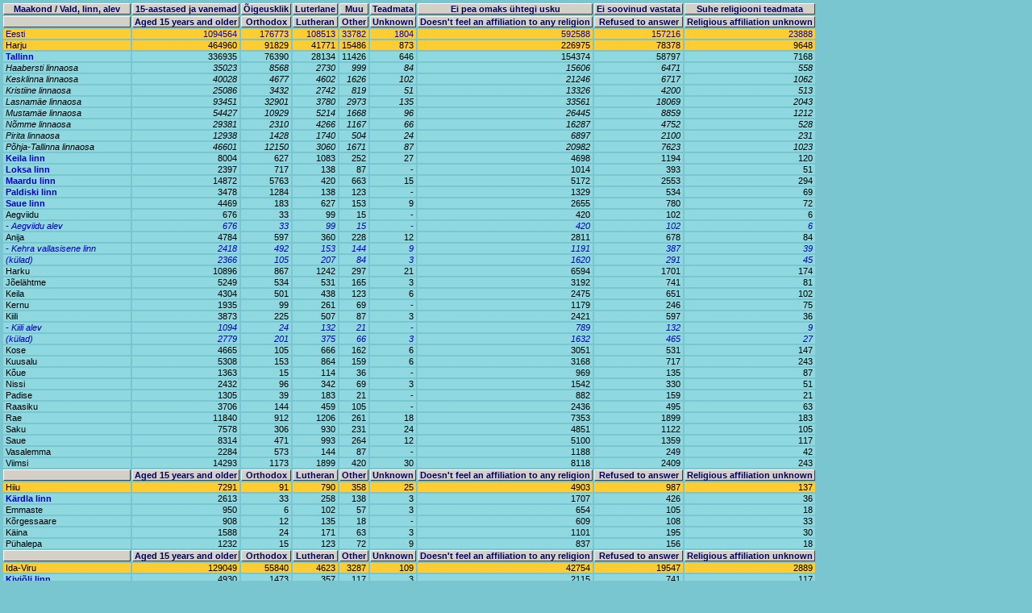

--- FILE ---
content_type: text/html
request_url: http://pop-stat.mashke.org/estonia-religion-comm2011.htm
body_size: 9142
content:
<HTML><TITLE>Religious composition of Estonia 2011</TITLE>
<LINK href="./statistics.files/stat.css"type=text/css rel=stylesheet>
<META http-equiv="Content-Type" content="text/html; charset=utf-8">


     <H1></H1>


<TABLE>
  <TBODY>

<tr><th class=bt><nobr>Maakond / Vald, linn, alev<th class=bt><nobr>15-aastased ja vanemad<th class=bt><nobr>Õigeusklik<th class=bt><nobr>Luterlane<th class=bt><nobr>Muu<th class=bt><nobr>Teadmata<th class=bt><nobr>Ei pea omaks ühtegi usku<th class=bt><nobr>Ei soovinud vastata<th class=bt><nobr>Suhe religiooni teadmata
<tr><th class=bt><nobr><th class=bt><nobr>Aged 15 years and older<th class=bt><nobr>Orthodox<th class=bt><nobr>Lutheran<th class=bt><nobr>Other<th class=bt><nobr>Unknown<th class=bt><nobr>Doesn't feel an affiliation to any religion<th class=bt><nobr>Refused to answer<th class=bt><nobr>Religious affiliation unknown
<tr><th><nobr><p align="left"><a>Eesti<th class=n><nobr><p align="right"><a>1094564<th class=n><nobr><p align="right"><a>176773<th class=n><nobr><p align="right"><a>108513<th class=n><nobr><p align="right"><a>33782<th class=n><nobr><p align="right"><a>1804<th class=n><nobr><p align="right"><a>592588<th class=n><nobr><p align="right"><a>157216<th class=n><nobr><p align="right"><a>23888
<tr><th><nobr><p align="left">Harju<th class=n><nobr><p align="right">464960<th class=n><nobr><p align="right">91829<th class=n><nobr><p align="right">41771<th class=n><nobr><p align="right">15486<th class=n><nobr><p align="right">873<th class=n><nobr><p align="right">226975<th class=n><nobr><p align="right">78378<th class=n><nobr><p align="right">9648
<tr><td><nobr><b><a>Tallinn<td class=n><nobr>336935<td class=n><nobr>76390<td class=n><nobr>28134<td class=n><nobr>11426<td class=n><nobr>646<td class=n><nobr>154374<td class=n><nobr>58797<td class=n><nobr>7168
<tr><td><nobr><i>Haabersti linnaosa<td class=n><nobr><i>35023<td class=n><nobr><i>8568<td class=n><nobr><i>2730<td class=n><nobr><i>999<td class=n><nobr><i>84<td class=n><nobr><i>15606<td class=n><nobr><i>6471<td class=n><nobr><i>558
<tr><td><nobr><i>Kesklinna linnaosa<td class=n><nobr><i>40028<td class=n><nobr><i>4677<td class=n><nobr><i>4602<td class=n><nobr><i>1626<td class=n><nobr><i>102<td class=n><nobr><i>21246<td class=n><nobr><i>6717<td class=n><nobr><i>1062
<tr><td><nobr><i>Kristiine linnaosa<td class=n><nobr><i>25086<td class=n><nobr><i>3432<td class=n><nobr><i>2742<td class=n><nobr><i>819<td class=n><nobr><i>51<td class=n><nobr><i>13326<td class=n><nobr><i>4200<td class=n><nobr><i>513
<tr><td><nobr><i>Lasnamäe linnaosa<td class=n><nobr><i>93451<td class=n><nobr><i>32901<td class=n><nobr><i>3780<td class=n><nobr><i>2973<td class=n><nobr><i>135<td class=n><nobr><i>33561<td class=n><nobr><i>18069<td class=n><nobr><i>2043
<tr><td><nobr><i>Mustamäe linnaosa<td class=n><nobr><i>54427<td class=n><nobr><i>10929<td class=n><nobr><i>5214<td class=n><nobr><i>1668<td class=n><nobr><i>96<td class=n><nobr><i>26445<td class=n><nobr><i>8859<td class=n><nobr><i>1212
<tr><td><nobr><i>Nõmme linnaosa<td class=n><nobr><i>29381<td class=n><nobr><i>2310<td class=n><nobr><i>4266<td class=n><nobr><i>1167<td class=n><nobr><i>66<td class=n><nobr><i>16287<td class=n><nobr><i>4752<td class=n><nobr><i>528
<tr><td><nobr><i>Pirita linnaosa<td class=n><nobr><i>12938<td class=n><nobr><i>1428<td class=n><nobr><i>1740<td class=n><nobr><i>504<td class=n><nobr><i>24<td class=n><nobr><i>6897<td class=n><nobr><i>2100<td class=n><nobr><i>231
<tr><td><nobr><i>Põhja-Tallinna linnaosa<td class=n><nobr><i>46601<td class=n><nobr><i>12150<td class=n><nobr><i>3060<td class=n><nobr><i>1671<td class=n><nobr><i>87<td class=n><nobr><i>20982<td class=n><nobr><i>7623<td class=n><nobr><i>1023
<tr><td><nobr><b><a>Keila linn<td class=n><nobr>8004<td class=n><nobr>627<td class=n><nobr>1083<td class=n><nobr>252<td class=n><nobr>27<td class=n><nobr>4698<td class=n><nobr>1194<td class=n><nobr>120
<tr><td><nobr><b><a>Loksa linn<td class=n><nobr>2397<td class=n><nobr>717<td class=n><nobr>138<td class=n><nobr>87<td class=n><nobr>-<td class=n><nobr>1014<td class=n><nobr>393<td class=n><nobr>51
<tr><td><nobr><b><a>Maardu linn<td class=n><nobr>14872<td class=n><nobr>5763<td class=n><nobr>420<td class=n><nobr>663<td class=n><nobr>15<td class=n><nobr>5172<td class=n><nobr>2553<td class=n><nobr>294
<tr><td><nobr><b><a>Paldiski linn<td class=n><nobr>3478<td class=n><nobr>1284<td class=n><nobr>138<td class=n><nobr>123<td class=n><nobr>-<td class=n><nobr>1329<td class=n><nobr>534<td class=n><nobr>69
<tr><td><nobr><b><a>Saue linn<td class=n><nobr>4469<td class=n><nobr>183<td class=n><nobr>627<td class=n><nobr>153<td class=n><nobr>9<td class=n><nobr>2655<td class=n><nobr>780<td class=n><nobr>72
<tr><td><nobr>Aegviidu<td class=n><nobr>676<td class=n><nobr>33<td class=n><nobr>99<td class=n><nobr>15<td class=n><nobr>-<td class=n><nobr>420<td class=n><nobr>102<td class=n><nobr>6
<tr><td><nobr><i><a> - Aegviidu alev<td class=n><nobr><i><a>676<td class=n><nobr><i><a>33<td class=n><nobr><i><a>99<td class=n><nobr><i><a>15<td class=n><nobr><i><a>-<td class=n><nobr><i><a>420<td class=n><nobr><i><a>102<td class=n><nobr><i><a>6
<tr><td><nobr>Anija<td class=n><nobr>4784<td class=n><nobr>597<td class=n><nobr>360<td class=n><nobr>228<td class=n><nobr>12<td class=n><nobr>2811<td class=n><nobr>678<td class=n><nobr>84
<tr><td><nobr><i><a> - Kehra vallasisene linn<td class=n><nobr><i><a>2418<td class=n><nobr><i><a>492<td class=n><nobr><i><a>153<td class=n><nobr><i><a>144<td class=n><nobr><i><a>9<td class=n><nobr><i><a>1191<td class=n><nobr><i><a>387<td class=n><nobr><i><a>39
<tr><td><nobr><i><a>(külad)<td class=n><nobr><i><a>2366<td class=n><nobr><i><a>105<td class=n><nobr><i><a>207<td class=n><nobr><i><a>84<td class=n><nobr><i><a>3<td class=n><nobr><i><a>1620<td class=n><nobr><i><a>291<td class=n><nobr><i><a>45
<tr><td><nobr>Harku<td class=n><nobr>10896<td class=n><nobr>867<td class=n><nobr>1242<td class=n><nobr>297<td class=n><nobr>21<td class=n><nobr>6594<td class=n><nobr>1701<td class=n><nobr>174
<tr><td><nobr>Jõelähtme<td class=n><nobr>5249<td class=n><nobr>534<td class=n><nobr>531<td class=n><nobr>165<td class=n><nobr>3<td class=n><nobr>3192<td class=n><nobr>741<td class=n><nobr>81
<tr><td><nobr>Keila<td class=n><nobr>4304<td class=n><nobr>501<td class=n><nobr>438<td class=n><nobr>123<td class=n><nobr>6<td class=n><nobr>2475<td class=n><nobr>651<td class=n><nobr>102
<tr><td><nobr>Kernu<td class=n><nobr>1935<td class=n><nobr>99<td class=n><nobr>261<td class=n><nobr>69<td class=n><nobr>-<td class=n><nobr>1179<td class=n><nobr>246<td class=n><nobr>75
<tr><td><nobr>Kiili<td class=n><nobr>3873<td class=n><nobr>225<td class=n><nobr>507<td class=n><nobr>87<td class=n><nobr>3<td class=n><nobr>2421<td class=n><nobr>597<td class=n><nobr>36
<tr><td><nobr><i><a> - Kiili alev<td class=n><nobr><i><a>1094<td class=n><nobr><i><a>24<td class=n><nobr><i><a>132<td class=n><nobr><i><a>21<td class=n><nobr><i><a>-<td class=n><nobr><i><a>789<td class=n><nobr><i><a>132<td class=n><nobr><i><a>9
<tr><td><nobr><i><a>(külad)<td class=n><nobr><i><a>2779<td class=n><nobr><i><a>201<td class=n><nobr><i><a>375<td class=n><nobr><i><a>66<td class=n><nobr><i><a>3<td class=n><nobr><i><a>1632<td class=n><nobr><i><a>465<td class=n><nobr><i><a>27
<tr><td><nobr>Kose<td class=n><nobr>4665<td class=n><nobr>105<td class=n><nobr>666<td class=n><nobr>162<td class=n><nobr>6<td class=n><nobr>3051<td class=n><nobr>531<td class=n><nobr>147
<tr><td><nobr>Kuusalu<td class=n><nobr>5308<td class=n><nobr>153<td class=n><nobr>864<td class=n><nobr>159<td class=n><nobr>6<td class=n><nobr>3168<td class=n><nobr>717<td class=n><nobr>243
<tr><td><nobr>Kõue<td class=n><nobr>1363<td class=n><nobr>15<td class=n><nobr>114<td class=n><nobr>36<td class=n><nobr>-<td class=n><nobr>969<td class=n><nobr>135<td class=n><nobr>87
<tr><td><nobr>Nissi<td class=n><nobr>2432<td class=n><nobr>96<td class=n><nobr>342<td class=n><nobr>69<td class=n><nobr>3<td class=n><nobr>1542<td class=n><nobr>330<td class=n><nobr>51
<tr><td><nobr>Padise<td class=n><nobr>1305<td class=n><nobr>39<td class=n><nobr>183<td class=n><nobr>21<td class=n><nobr>-<td class=n><nobr>882<td class=n><nobr>159<td class=n><nobr>21
<tr><td><nobr>Raasiku<td class=n><nobr>3706<td class=n><nobr>144<td class=n><nobr>459<td class=n><nobr>105<td class=n><nobr>-<td class=n><nobr>2436<td class=n><nobr>495<td class=n><nobr>63
<tr><td><nobr>Rae<td class=n><nobr>11840<td class=n><nobr>912<td class=n><nobr>1206<td class=n><nobr>261<td class=n><nobr>18<td class=n><nobr>7353<td class=n><nobr>1899<td class=n><nobr>183
<tr><td><nobr>Saku<td class=n><nobr>7578<td class=n><nobr>306<td class=n><nobr>930<td class=n><nobr>231<td class=n><nobr>24<td class=n><nobr>4851<td class=n><nobr>1122<td class=n><nobr>105
<tr><td><nobr>Saue<td class=n><nobr>8314<td class=n><nobr>471<td class=n><nobr>993<td class=n><nobr>264<td class=n><nobr>12<td class=n><nobr>5100<td class=n><nobr>1359<td class=n><nobr>117
<tr><td><nobr>Vasalemma<td class=n><nobr>2284<td class=n><nobr>573<td class=n><nobr>144<td class=n><nobr>87<td class=n><nobr>-<td class=n><nobr>1188<td class=n><nobr>249<td class=n><nobr>42
<tr><td><nobr>Viimsi<td class=n><nobr>14293<td class=n><nobr>1173<td class=n><nobr>1899<td class=n><nobr>420<td class=n><nobr>30<td class=n><nobr>8118<td class=n><nobr>2409<td class=n><nobr>243
<tr><th class=bt><nobr><th class=bt><nobr>Aged 15 years and older<th class=bt><nobr>Orthodox<th class=bt><nobr>Lutheran<th class=bt><nobr>Other<th class=bt><nobr>Unknown<th class=bt><nobr>Doesn't feel an affiliation to any religion<th class=bt><nobr>Refused to answer<th class=bt><nobr>Religious affiliation unknown
<tr><th><nobr><p align="left">Hiiu<th class=n><nobr><p align="right">7291<th class=n><nobr><p align="right">91<th class=n><nobr><p align="right">790<th class=n><nobr><p align="right">358<th class=n><nobr><p align="right">25<th class=n><nobr><p align="right">4903<th class=n><nobr><p align="right">987<th class=n><nobr><p align="right">137
<tr><td><nobr><b><a>Kärdla linn<td class=n><nobr>2613<td class=n><nobr>33<td class=n><nobr>258<td class=n><nobr>138<td class=n><nobr>3<td class=n><nobr>1707<td class=n><nobr>426<td class=n><nobr>36
<tr><td><nobr>Emmaste<td class=n><nobr>950<td class=n><nobr>6<td class=n><nobr>102<td class=n><nobr>57<td class=n><nobr>3<td class=n><nobr>654<td class=n><nobr>105<td class=n><nobr>18
<tr><td><nobr>Kõrgessaare<td class=n><nobr>908<td class=n><nobr>12<td class=n><nobr>135<td class=n><nobr>18<td class=n><nobr>-<td class=n><nobr>609<td class=n><nobr>108<td class=n><nobr>33
<tr><td><nobr>Käina<td class=n><nobr>1588<td class=n><nobr>24<td class=n><nobr>171<td class=n><nobr>63<td class=n><nobr>3<td class=n><nobr>1101<td class=n><nobr>195<td class=n><nobr>30
<tr><td><nobr>Pühalepa<td class=n><nobr>1232<td class=n><nobr>15<td class=n><nobr>123<td class=n><nobr>72<td class=n><nobr>9<td class=n><nobr>837<td class=n><nobr>156<td class=n><nobr>18
<tr><th class=bt><nobr><th class=bt><nobr>Aged 15 years and older<th class=bt><nobr>Orthodox<th class=bt><nobr>Lutheran<th class=bt><nobr>Other<th class=bt><nobr>Unknown<th class=bt><nobr>Doesn't feel an affiliation to any religion<th class=bt><nobr>Refused to answer<th class=bt><nobr>Religious affiliation unknown
<tr><th><nobr><p align="left">Ida-Viru<th class=n><nobr><p align="right">129049<th class=n><nobr><p align="right">55840<th class=n><nobr><p align="right">4623<th class=n><nobr><p align="right">3287<th class=n><nobr><p align="right">109<th class=n><nobr><p align="right">42754<th class=n><nobr><p align="right">19547<th class=n><nobr><p align="right">2889
<tr><td><nobr><b><a>Kiviõli linn<td class=n><nobr>4930<td class=n><nobr>1473<td class=n><nobr>357<td class=n><nobr>117<td class=n><nobr>3<td class=n><nobr>2115<td class=n><nobr>741<td class=n><nobr>117
<tr><td><nobr><b><a>Kohtla-Järve linn<td class=n><nobr>32216<td class=n><nobr>13824<td class=n><nobr>951<td class=n><nobr>999<td class=n><nobr>21<td class=n><nobr>10362<td class=n><nobr>5385<td class=n><nobr>663
<tr><td><nobr><b><a>Narva linn<td class=n><nobr>50282<td class=n><nobr>26486<td class=n><nobr>511<td class=n><nobr>1137<td class=n><nobr>40<td class=n><nobr>13390<td class=n><nobr>7493<td class=n><nobr>1225
<tr><td><nobr><b><a>Narva-Jõesuu linn<td class=n><nobr>2321<td class=n><nobr>1134<td class=n><nobr>75<td class=n><nobr>48<td class=n><nobr>6<td class=n><nobr>669<td class=n><nobr>330<td class=n><nobr>54
<tr><td><nobr><b><a>Püssi linn<td class=n><nobr>977<td class=n><nobr>207<td class=n><nobr>99<td class=n><nobr>12<td class=n><nobr>-<td class=n><nobr>543<td class=n><nobr>99<td class=n><nobr>15
<tr><td><nobr><b><a>Sillamäe linn<td class=n><nobr>12493<td class=n><nobr>6348<td class=n><nobr>84<td class=n><nobr>330<td class=n><nobr>9<td class=n><nobr>3369<td class=n><nobr>2103<td class=n><nobr>258
<tr><td><nobr>Alajõe<td class=n><nobr>302<td class=n><nobr>180<td class=n><nobr>6<td class=n><nobr>3<td class=n><nobr>-<td class=n><nobr>84<td class=n><nobr>30<td class=n><nobr>9
<tr><td><nobr>Aseri<td class=n><nobr>1594<td class=n><nobr>363<td class=n><nobr>135<td class=n><nobr>66<td class=n><nobr>-<td class=n><nobr>810<td class=n><nobr>195<td class=n><nobr>30
<tr><td><nobr>Avinurme<td class=n><nobr>1131<td class=n><nobr>27<td class=n><nobr>267<td class=n><nobr>6<td class=n><nobr>-<td class=n><nobr>660<td class=n><nobr>144<td class=n><nobr>27
<tr><td><nobr>Iisaku<td class=n><nobr>1008<td class=n><nobr>30<td class=n><nobr>141<td class=n><nobr>12<td class=n><nobr>-<td class=n><nobr>642<td class=n><nobr>138<td class=n><nobr>30
<tr><td><nobr>Illuka<td class=n><nobr>774<td class=n><nobr>306<td class=n><nobr>96<td class=n><nobr>9<td class=n><nobr>-<td class=n><nobr>273<td class=n><nobr>72<td class=n><nobr>9
<tr><td><nobr>Jõhvi<td class=n><nobr>11271<td class=n><nobr>3990<td class=n><nobr>789<td class=n><nobr>297<td class=n><nobr>3<td class=n><nobr>4377<td class=n><nobr>1563<td class=n><nobr>237
<tr><td><nobr><i><a> - Jõhvi vallasisene linn<td class=n><nobr><i><a>9517<td class=n><nobr><i><a>3507<td class=n><nobr><i><a>636<td class=n><nobr><i><a>252<td class=n><nobr><i><a>3<td class=n><nobr><i><a>3543<td class=n><nobr><i><a>1365<td class=n><nobr><i><a>204
<tr><td><nobr><i><a>(külad)<td class=n><nobr><i><a>1754<td class=n><nobr><i><a>483<td class=n><nobr><i><a>153<td class=n><nobr><i><a>45<td class=n><nobr><i><a>-<td class=n><nobr><i><a>834<td class=n><nobr><i><a>198<td class=n><nobr><i><a>33
<tr><td><nobr>Kohtla<td class=n><nobr>1183<td class=n><nobr>234<td class=n><nobr>111<td class=n><nobr>45<td class=n><nobr>-<td class=n><nobr>564<td class=n><nobr>210<td class=n><nobr>24
<tr><td><nobr>Kohtla-Nõmme<td class=n><nobr>863<td class=n><nobr>111<td class=n><nobr>117<td class=n><nobr>24<td class=n><nobr>-<td class=n><nobr>468<td class=n><nobr>117<td class=n><nobr>18
<tr><td><nobr><i><a> - Kohtla-Nõmme alev<td class=n><nobr><i><a>863<td class=n><nobr><i><a>111<td class=n><nobr><i><a>117<td class=n><nobr><i><a>24<td class=n><nobr><i><a>-<td class=n><nobr><i><a>468<td class=n><nobr><i><a>117<td class=n><nobr><i><a>18
<tr><td><nobr>Lohusuu<td class=n><nobr>599<td class=n><nobr>123<td class=n><nobr>120<td class=n><nobr>21<td class=n><nobr>-<td class=n><nobr>273<td class=n><nobr>54<td class=n><nobr>9
<tr><td><nobr>Lüganuse<td class=n><nobr>1193<td class=n><nobr>33<td class=n><nobr>147<td class=n><nobr>15<td class=n><nobr>-<td class=n><nobr>855<td class=n><nobr>111<td class=n><nobr>30
<tr><td><nobr>Maidla<td class=n><nobr>596<td class=n><nobr>21<td class=n><nobr>93<td class=n><nobr>6<td class=n><nobr>-<td class=n><nobr>381<td class=n><nobr>78<td class=n><nobr>6
<tr><td><nobr>Mäetaguse<td class=n><nobr>1200<td class=n><nobr>183<td class=n><nobr>132<td class=n><nobr>24<td class=n><nobr>-<td class=n><nobr>645<td class=n><nobr>183<td class=n><nobr>27
<tr><td><nobr>Sonda<td class=n><nobr>690<td class=n><nobr>78<td class=n><nobr>54<td class=n><nobr>6<td class=n><nobr>-<td class=n><nobr>441<td class=n><nobr>90<td class=n><nobr>9
<tr><td><nobr>Toila<td class=n><nobr>1835<td class=n><nobr>189<td class=n><nobr>216<td class=n><nobr>33<td class=n><nobr>-<td class=n><nobr>1113<td class=n><nobr>237<td class=n><nobr>42
<tr><td><nobr>Tudulinna<td class=n><nobr>379<td class=n><nobr>12<td class=n><nobr>57<td class=n><nobr>3<td class=n><nobr>-<td class=n><nobr>270<td class=n><nobr>33<td class=n><nobr>3
<tr><td><nobr>Vaivara<td class=n><nobr>1212<td class=n><nobr>480<td class=n><nobr>72<td class=n><nobr>33<td class=n><nobr>-<td class=n><nobr>456<td class=n><nobr>144<td class=n><nobr>24
<tr><th class=bt><nobr><th class=bt><nobr>Aged 15 years and older<th class=bt><nobr>Orthodox<th class=bt><nobr>Lutheran<th class=bt><nobr>Other<th class=bt><nobr>Unknown<th class=bt><nobr>Doesn't feel an affiliation to any religion<th class=bt><nobr>Refused to answer<th class=bt><nobr>Religious affiliation unknown
<tr><th><nobr><p align="left">Järva<th class=n><nobr><p align="right">25865<th class=n><nobr><p align="right">584<th class=n><nobr><p align="right">2655<th class=n><nobr><p align="right">728<th class=n><nobr><p align="right">39<th class=n><nobr><p align="right">18694<th class=n><nobr><p align="right">2573<th class=n><nobr><p align="right">592
<tr><td><nobr><b><a>Paide linn<td class=n><nobr>6922<td class=n><nobr>204<td class=n><nobr>657<td class=n><nobr>303<td class=n><nobr>9<td class=n><nobr>4872<td class=n><nobr>723<td class=n><nobr>150
<tr><td><nobr>Albu<td class=n><nobr>959<td class=n><nobr>12<td class=n><nobr>93<td class=n><nobr>27<td class=n><nobr>-<td class=n><nobr>741<td class=n><nobr>75<td class=n><nobr>12
<tr><td><nobr>Ambla<td class=n><nobr>1672<td class=n><nobr>33<td class=n><nobr>195<td class=n><nobr>30<td class=n><nobr>-<td class=n><nobr>1206<td class=n><nobr>174<td class=n><nobr>36
<tr><td><nobr>Imavere<td class=n><nobr>693<td class=n><nobr>12<td class=n><nobr>63<td class=n><nobr>27<td class=n><nobr>-<td class=n><nobr>516<td class=n><nobr>69<td class=n><nobr>15
<tr><td><nobr>Järva-Jaani<td class=n><nobr>1236<td class=n><nobr>15<td class=n><nobr>177<td class=n><nobr>21<td class=n><nobr>-<td class=n><nobr>876<td class=n><nobr>114<td class=n><nobr>15
<tr><td><nobr><i><a> - Järva-Jaani alev<td class=n><nobr><i><a>820<td class=n><nobr><i><a>6<td class=n><nobr><i><a>114<td class=n><nobr><i><a>18<td class=n><nobr><i><a>-<td class=n><nobr><i><a>588<td class=n><nobr><i><a>75<td class=n><nobr><i><a>6
<tr><td><nobr><i><a>(külad)<td class=n><nobr><i><a>416<td class=n><nobr><i><a>9<td class=n><nobr><i><a>63<td class=n><nobr><i><a>3<td class=n><nobr><i><a>-<td class=n><nobr><i><a>288<td class=n><nobr><i><a>39<td class=n><nobr><i><a>9
<tr><td><nobr>Kareda<td class=n><nobr>532<td class=n><nobr>6<td class=n><nobr>63<td class=n><nobr>21<td class=n><nobr>-<td class=n><nobr>375<td class=n><nobr>51<td class=n><nobr>15
<tr><td><nobr>Koeru<td class=n><nobr>1830<td class=n><nobr>18<td class=n><nobr>231<td class=n><nobr>30<td class=n><nobr>-<td class=n><nobr>1248<td class=n><nobr>159<td class=n><nobr>138
<tr><td><nobr>Koigi<td class=n><nobr>764<td class=n><nobr>12<td class=n><nobr>87<td class=n><nobr>6<td class=n><nobr>-<td class=n><nobr>546<td class=n><nobr>72<td class=n><nobr>27
<tr><td><nobr>Paide<td class=n><nobr>1298<td class=n><nobr>24<td class=n><nobr>135<td class=n><nobr>24<td class=n><nobr>3<td class=n><nobr>972<td class=n><nobr>126<td class=n><nobr>15
<tr><td><nobr>Roosna-Alliku<td class=n><nobr>825<td class=n><nobr>18<td class=n><nobr>84<td class=n><nobr>30<td class=n><nobr>-<td class=n><nobr>582<td class=n><nobr>78<td class=n><nobr>33
<tr><td><nobr>Türi<td class=n><nobr>8082<td class=n><nobr>195<td class=n><nobr>798<td class=n><nobr>177<td class=n><nobr>18<td class=n><nobr>5958<td class=n><nobr>831<td class=n><nobr>114
<tr><td><nobr><i><a> - Türi vallasisene linn<td class=n><nobr><i><a>4669<td class=n><nobr><i><a>129<td class=n><nobr><i><a>534<td class=n><nobr><i><a>117<td class=n><nobr><i><a>15<td class=n><nobr><i><a>3321<td class=n><nobr><i><a>489<td class=n><nobr><i><a>66
<tr><td><nobr><i><a>(külad)<td class=n><nobr><i><a>3413<td class=n><nobr><i><a>66<td class=n><nobr><i><a>264<td class=n><nobr><i><a>60<td class=n><nobr><i><a>3<td class=n><nobr><i><a>2637<td class=n><nobr><i><a>342<td class=n><nobr><i><a>48
<tr><td><nobr>Väätsa<td class=n><nobr>1052<td class=n><nobr>24<td class=n><nobr>84<td class=n><nobr>24<td class=n><nobr>-<td class=n><nobr>798<td class=n><nobr>105<td class=n><nobr>21
<tr><th class=bt><nobr><th class=bt><nobr>Aged 15 years and older<th class=bt><nobr>Orthodox<th class=bt><nobr>Lutheran<th class=bt><nobr>Other<th class=bt><nobr>Unknown<th class=bt><nobr>Doesn't feel an affiliation to any religion<th class=bt><nobr>Refused to answer<th class=bt><nobr>Religious affiliation unknown
<tr><th><nobr><p align="left">Jõgeva<th class=n><nobr><p align="right">26721<th class=n><nobr><p align="right">1081<th class=n><nobr><p align="right">3686<th class=n><nobr><p align="right">915<th class=n><nobr><p align="right">41<th class=n><nobr><p align="right">17501<th class=n><nobr><p align="right">2690<th class=n><nobr><p align="right">807
<tr><td><nobr><b><a>Jõgeva linn<td class=n><nobr>4654<td class=n><nobr>162<td class=n><nobr>567<td class=n><nobr>144<td class=n><nobr>15<td class=n><nobr>3174<td class=n><nobr>477<td class=n><nobr>117
<tr><td><nobr><b><a>Mustvee linn<td class=n><nobr>1203<td class=n><nobr>300<td class=n><nobr>138<td class=n><nobr>237<td class=n><nobr>-<td class=n><nobr>366<td class=n><nobr>123<td class=n><nobr>33
<tr><td><nobr><b><a>Põltsamaa linn<td class=n><nobr>3576<td class=n><nobr>63<td class=n><nobr>726<td class=n><nobr>72<td class=n><nobr>3<td class=n><nobr>2238<td class=n><nobr>408<td class=n><nobr>75
<tr><td><nobr>Jõgeva<td class=n><nobr>3685<td class=n><nobr>54<td class=n><nobr>372<td class=n><nobr>93<td class=n><nobr>6<td class=n><nobr>2688<td class=n><nobr>369<td class=n><nobr>99
<tr><td><nobr>Kasepää<td class=n><nobr>1018<td class=n><nobr>216<td class=n><nobr>132<td class=n><nobr>177<td class=n><nobr>-<td class=n><nobr>348<td class=n><nobr>132<td class=n><nobr>21
<tr><td><nobr>Pajusi<td class=n><nobr>971<td class=n><nobr>33<td class=n><nobr>114<td class=n><nobr>21<td class=n><nobr>-<td class=n><nobr>678<td class=n><nobr>90<td class=n><nobr>39
<tr><td><nobr>Pala<td class=n><nobr>928<td class=n><nobr>21<td class=n><nobr>165<td class=n><nobr>6<td class=n><nobr>-<td class=n><nobr>576<td class=n><nobr>135<td class=n><nobr>21
<tr><td><nobr>Palamuse<td class=n><nobr>1722<td class=n><nobr>33<td class=n><nobr>231<td class=n><nobr>24<td class=n><nobr>-<td class=n><nobr>1233<td class=n><nobr>156<td class=n><nobr>45
<tr><td><nobr>Puurmani<td class=n><nobr>1242<td class=n><nobr>9<td class=n><nobr>150<td class=n><nobr>18<td class=n><nobr>-<td class=n><nobr>930<td class=n><nobr>99<td class=n><nobr>30
<tr><td><nobr>Põltsamaa<td class=n><nobr>3321<td class=n><nobr>51<td class=n><nobr>507<td class=n><nobr>51<td class=n><nobr>3<td class=n><nobr>2160<td class=n><nobr>312<td class=n><nobr>231
<tr><td><nobr>Saare<td class=n><nobr>1042<td class=n><nobr>15<td class=n><nobr>159<td class=n><nobr>24<td class=n><nobr>-<td class=n><nobr>708<td class=n><nobr>114<td class=n><nobr>24
<tr><td><nobr>Tabivere<td class=n><nobr>1783<td class=n><nobr>87<td class=n><nobr>204<td class=n><nobr>27<td class=n><nobr>-<td class=n><nobr>1263<td class=n><nobr>156<td class=n><nobr>36
<tr><td><nobr>Torma<td class=n><nobr>1576<td class=n><nobr>36<td class=n><nobr>210<td class=n><nobr>18<td class=n><nobr>-<td class=n><nobr>1149<td class=n><nobr>120<td class=n><nobr>33
<tr><th class=bt><nobr><th class=bt><nobr>Aged 15 years and older<th class=bt><nobr>Orthodox<th class=bt><nobr>Lutheran<th class=bt><nobr>Other<th class=bt><nobr>Unknown<th class=bt><nobr>Doesn't feel an affiliation to any religion<th class=bt><nobr>Refused to answer<th class=bt><nobr>Religious affiliation unknown
<tr><th><nobr><p align="left">Lääne<th class=n><nobr><p align="right">20673<th class=n><nobr><p align="right">1052<th class=n><nobr><p align="right">2773<th class=n><nobr><p align="right">772<th class=n><nobr><p align="right">52<th class=n><nobr><p align="right">13126<th class=n><nobr><p align="right">2499<th class=n><nobr><p align="right">399
<tr><td><nobr><b><a>Haapsalu linn<td class=n><nobr>8765<td class=n><nobr>765<td class=n><nobr>1035<td class=n><nobr>393<td class=n><nobr>12<td class=n><nobr>5217<td class=n><nobr>1167<td class=n><nobr>168
<tr><td><nobr>Hanila<td class=n><nobr>1201<td class=n><nobr>30<td class=n><nobr>141<td class=n><nobr>45<td class=n><nobr>-<td class=n><nobr>819<td class=n><nobr>138<td class=n><nobr>27
<tr><td><nobr>Kullamaa<td class=n><nobr>1016<td class=n><nobr>6<td class=n><nobr>192<td class=n><nobr>12<td class=n><nobr>-<td class=n><nobr>669<td class=n><nobr>117<td class=n><nobr>9
<tr><td><nobr>Lihula<td class=n><nobr>1986<td class=n><nobr>21<td class=n><nobr>249<td class=n><nobr>51<td class=n><nobr>-<td class=n><nobr>1410<td class=n><nobr>207<td class=n><nobr>30
<tr><td><nobr><i><a> - Lihula vallasisene linn<td class=n><nobr><i><a>1141<td class=n><nobr><i><a>12<td class=n><nobr><i><a>126<td class=n><nobr><i><a>33<td class=n><nobr><i><a>-<td class=n><nobr><i><a>834<td class=n><nobr><i><a>111<td class=n><nobr><i><a>21
<tr><td><nobr><i><a>(külad)<td class=n><nobr><i><a>845<td class=n><nobr><i><a>9<td class=n><nobr><i><a>123<td class=n><nobr><i><a>18<td class=n><nobr><i><a>-<td class=n><nobr><i><a>576<td class=n><nobr><i><a>96<td class=n><nobr><i><a>9
<tr><td><nobr>Martna<td class=n><nobr>704<td class=n><nobr>15<td class=n><nobr>135<td class=n><nobr>21<td class=n><nobr>-<td class=n><nobr>465<td class=n><nobr>57<td class=n><nobr>9
<tr><td><nobr>Noarootsi<td class=n><nobr>604<td class=n><nobr>6<td class=n><nobr>96<td class=n><nobr>27<td class=n><nobr>3<td class=n><nobr>405<td class=n><nobr>57<td class=n><nobr>9
<tr><td><nobr>Nõva<td class=n><nobr>324<td class=n><nobr>-<td class=n><nobr>63<td class=n><nobr>12<td class=n><nobr>-<td class=n><nobr>186<td class=n><nobr>51<td class=n><nobr>3
<tr><td><nobr>Oru<td class=n><nobr>722<td class=n><nobr>15<td class=n><nobr>123<td class=n><nobr>12<td class=n><nobr>-<td class=n><nobr>489<td class=n><nobr>63<td class=n><nobr>18
<tr><td><nobr>Ridala<td class=n><nobr>2549<td class=n><nobr>105<td class=n><nobr>267<td class=n><nobr>102<td class=n><nobr>24<td class=n><nobr>1653<td class=n><nobr>339<td class=n><nobr>60
<tr><td><nobr>Risti<td class=n><nobr>703<td class=n><nobr>12<td class=n><nobr>129<td class=n><nobr>15<td class=n><nobr>-<td class=n><nobr>462<td class=n><nobr>69<td class=n><nobr>12
<tr><td><nobr>Taebla<td class=n><nobr>1896<td class=n><nobr>45<td class=n><nobr>297<td class=n><nobr>57<td class=n><nobr>3<td class=n><nobr>1233<td class=n><nobr>216<td class=n><nobr>39
<tr><td><nobr>Vormsi<td class=n><nobr>203<td class=n><nobr>-<td class=n><nobr>45<td class=n><nobr>12<td class=n><nobr>-<td class=n><nobr>120<td class=n><nobr>18<td class=n><nobr>6
<tr><th class=bt><nobr><th class=bt><nobr>Aged 15 years and older<th class=bt><nobr>Orthodox<th class=bt><nobr>Lutheran<th class=bt><nobr>Other<th class=bt><nobr>Unknown<th class=bt><nobr>Doesn't feel an affiliation to any religion<th class=bt><nobr>Refused to answer<th class=bt><nobr>Religious affiliation unknown
<tr><th><nobr><p align="left">Lääne-Viru<th class=n><nobr><p align="right">50425<th class=n><nobr><p align="right">2771<th class=n><nobr><p align="right">4755<th class=n><nobr><p align="right">1232<th class=n><nobr><p align="right">84<th class=n><nobr><p align="right">35139<th class=n><nobr><p align="right">5362<th class=n><nobr><p align="right">1082
<tr><td><nobr><b><a>Kunda linn<td class=n><nobr>2913<td class=n><nobr>486<td class=n><nobr>195<td class=n><nobr>78<td class=n><nobr>-<td class=n><nobr>1758<td class=n><nobr>348<td class=n><nobr>45
<tr><td><nobr><b><a>Rakvere linn<td class=n><nobr>12992<td class=n><nobr>636<td class=n><nobr>1329<td class=n><nobr>303<td class=n><nobr>24<td class=n><nobr>9003<td class=n><nobr>1446<td class=n><nobr>243
<tr><td><nobr>Haljala<td class=n><nobr>2082<td class=n><nobr>39<td class=n><nobr>186<td class=n><nobr>42<td class=n><nobr>6<td class=n><nobr>1581<td class=n><nobr>195<td class=n><nobr>36
<tr><td><nobr>Kadrina<td class=n><nobr>4057<td class=n><nobr>78<td class=n><nobr>381<td class=n><nobr>114<td class=n><nobr>3<td class=n><nobr>2826<td class=n><nobr>522<td class=n><nobr>129
<tr><td><nobr>Laekvere<td class=n><nobr>1271<td class=n><nobr>9<td class=n><nobr>129<td class=n><nobr>15<td class=n><nobr>6<td class=n><nobr>960<td class=n><nobr>129<td class=n><nobr>12
<tr><td><nobr>Rakke<td class=n><nobr>1355<td class=n><nobr>15<td class=n><nobr>126<td class=n><nobr>27<td class=n><nobr>-<td class=n><nobr>1032<td class=n><nobr>132<td class=n><nobr>21
<tr><td><nobr>Rakvere<td class=n><nobr>1746<td class=n><nobr>54<td class=n><nobr>123<td class=n><nobr>30<td class=n><nobr>-<td class=n><nobr>1320<td class=n><nobr>204<td class=n><nobr>21
<tr><td><nobr>Rägavere<td class=n><nobr>743<td class=n><nobr>18<td class=n><nobr>51<td class=n><nobr>12<td class=n><nobr>-<td class=n><nobr>603<td class=n><nobr>39<td class=n><nobr>18
<tr><td><nobr>Sõmeru<td class=n><nobr>3127<td class=n><nobr>117<td class=n><nobr>234<td class=n><nobr>48<td class=n><nobr>3<td class=n><nobr>2346<td class=n><nobr>330<td class=n><nobr>48
<tr><td><nobr>Tamsalu<td class=n><nobr>3191<td class=n><nobr>177<td class=n><nobr>258<td class=n><nobr>87<td class=n><nobr>-<td class=n><nobr>2310<td class=n><nobr>279<td class=n><nobr>75
<tr><td><nobr><i><a> - Tamsalu vallasisene linn<td class=n><nobr><i><a>1889<td class=n><nobr><i><a>126<td class=n><nobr><i><a>162<td class=n><nobr><i><a>66<td class=n><nobr><i><a>-<td class=n><nobr><i><a>1308<td class=n><nobr><i><a>192<td class=n><nobr><i><a>27
<tr><td><nobr><i><a>(külad)<td class=n><nobr><i><a>1302<td class=n><nobr><i><a>51<td class=n><nobr><i><a>96<td class=n><nobr><i><a>21<td class=n><nobr><i><a>-<td class=n><nobr><i><a>1002<td class=n><nobr><i><a>87<td class=n><nobr><i><a>48
<tr><td><nobr>Tapa<td class=n><nobr>6678<td class=n><nobr>957<td class=n><nobr>633<td class=n><nobr>240<td class=n><nobr>9<td class=n><nobr>3831<td class=n><nobr>807<td class=n><nobr>204
<tr><td><nobr><i><a> - Tapa vallasisene linn<td class=n><nobr><i><a>4941<td class=n><nobr><i><a>894<td class=n><nobr><i><a>444<td class=n><nobr><i><a>180<td class=n><nobr><i><a>9<td class=n><nobr><i><a>2700<td class=n><nobr><i><a>618<td class=n><nobr><i><a>99
<tr><td><nobr><i><a>(külad)<td class=n><nobr><i><a>1737<td class=n><nobr><i><a>63<td class=n><nobr><i><a>189<td class=n><nobr><i><a>60<td class=n><nobr><i><a>-<td class=n><nobr><i><a>1131<td class=n><nobr><i><a>189<td class=n><nobr><i><a>105
<tr><td><nobr>Vihula<td class=n><nobr>1445<td class=n><nobr>21<td class=n><nobr>204<td class=n><nobr>36<td class=n><nobr>3<td class=n><nobr>987<td class=n><nobr>141<td class=n><nobr>45
<tr><td><nobr>Vinni<td class=n><nobr>4068<td class=n><nobr>84<td class=n><nobr>405<td class=n><nobr>90<td class=n><nobr>-<td class=n><nobr>3060<td class=n><nobr>357<td class=n><nobr>57
<tr><td><nobr>Viru-Nigula<td class=n><nobr>987<td class=n><nobr>27<td class=n><nobr>90<td class=n><nobr>36<td class=n><nobr>3<td class=n><nobr>702<td class=n><nobr>120<td class=n><nobr>9
<tr><td><nobr>Väike-Maarja<td class=n><nobr>3770<td class=n><nobr>63<td class=n><nobr>390<td class=n><nobr>75<td class=n><nobr>3<td class=n><nobr>2820<td class=n><nobr>318<td class=n><nobr>99
<tr><th class=bt><nobr><th class=bt><nobr>Aged 15 years and older<th class=bt><nobr>Orthodox<th class=bt><nobr>Lutheran<th class=bt><nobr>Other<th class=bt><nobr>Unknown<th class=bt><nobr>Doesn't feel an affiliation to any religion<th class=bt><nobr>Refused to answer<th class=bt><nobr>Religious affiliation unknown
<tr><th><nobr><p align="left">Pärnu<th class=n><nobr><p align="right">69588<th class=n><nobr><p align="right">5008<th class=n><nobr><p align="right">7274<th class=n><nobr><p align="right">1739<th class=n><nobr><p align="right">93<th class=n><nobr><p align="right">45062<th class=n><nobr><p align="right">8687<th class=n><nobr><p align="right">1725
<tr><td><nobr><b><a>Pärnu linn<td class=n><nobr>33852<td class=n><nobr>3306<td class=n><nobr>3699<td class=n><nobr>984<td class=n><nobr>45<td class=n><nobr>20427<td class=n><nobr>4437<td class=n><nobr>945
<tr><td><nobr><b><a>Sindi linn<td class=n><nobr>3405<td class=n><nobr>306<td class=n><nobr>291<td class=n><nobr>99<td class=n><nobr>3<td class=n><nobr>2184<td class=n><nobr>456<td class=n><nobr>66
<tr><td><nobr>Are<td class=n><nobr>964<td class=n><nobr>15<td class=n><nobr>102<td class=n><nobr>33<td class=n><nobr>-<td class=n><nobr>699<td class=n><nobr>99<td class=n><nobr>18
<tr><td><nobr>Audru<td class=n><nobr>4169<td class=n><nobr>174<td class=n><nobr>363<td class=n><nobr>105<td class=n><nobr>-<td class=n><nobr>2967<td class=n><nobr>504<td class=n><nobr>57
<tr><td><nobr>Halinga<td class=n><nobr>2553<td class=n><nobr>63<td class=n><nobr>351<td class=n><nobr>42<td class=n><nobr>3<td class=n><nobr>1752<td class=n><nobr>261<td class=n><nobr>69
<tr><td><nobr><i><a> - Pärnu-Jaagupi alev<td class=n><nobr><i><a>1047<td class=n><nobr><i><a>30<td class=n><nobr><i><a>168<td class=n><nobr><i><a>15<td class=n><nobr><i><a>-<td class=n><nobr><i><a>690<td class=n><nobr><i><a>105<td class=n><nobr><i><a>30
<tr><td><nobr><i><a>(külad)<td class=n><nobr><i><a>1506<td class=n><nobr><i><a>33<td class=n><nobr><i><a>183<td class=n><nobr><i><a>27<td class=n><nobr><i><a>3<td class=n><nobr><i><a>1062<td class=n><nobr><i><a>156<td class=n><nobr><i><a>39
<tr><td><nobr>Häädemeeste<td class=n><nobr>2098<td class=n><nobr>168<td class=n><nobr>288<td class=n><nobr>30<td class=n><nobr>6<td class=n><nobr>1287<td class=n><nobr>285<td class=n><nobr>42
<tr><td><nobr>Kihnu<td class=n><nobr>416<td class=n><nobr>162<td class=n><nobr>6<td class=n><nobr>-<td class=n><nobr>-<td class=n><nobr>141<td class=n><nobr>90<td class=n><nobr>6
<tr><td><nobr>Koonga<td class=n><nobr>838<td class=n><nobr>15<td class=n><nobr>84<td class=n><nobr>12<td class=n><nobr>-<td class=n><nobr>621<td class=n><nobr>81<td class=n><nobr>12
<tr><td><nobr>Lavassaare<td class=n><nobr>391<td class=n><nobr>42<td class=n><nobr>30<td class=n><nobr>12<td class=n><nobr>-<td class=n><nobr>258<td class=n><nobr>36<td class=n><nobr>9
<tr><td><nobr><i><a> - Lavassaare alev<td class=n><nobr><i><a>391<td class=n><nobr><i><a>42<td class=n><nobr><i><a>30<td class=n><nobr><i><a>12<td class=n><nobr><i><a>-<td class=n><nobr><i><a>258<td class=n><nobr><i><a>36<td class=n><nobr><i><a>9
<tr><td><nobr>Paikuse<td class=n><nobr>2819<td class=n><nobr>123<td class=n><nobr>249<td class=n><nobr>78<td class=n><nobr>3<td class=n><nobr>1950<td class=n><nobr>375<td class=n><nobr>54
<tr><td><nobr>Saarde<td class=n><nobr>3362<td class=n><nobr>72<td class=n><nobr>426<td class=n><nobr>51<td class=n><nobr>-<td class=n><nobr>2229<td class=n><nobr>459<td class=n><nobr>123
<tr><td><nobr><i><a> - Kilingi-Nõmme vallasisene linn<td class=n><nobr><i><a>1544<td class=n><nobr><i><a>30<td class=n><nobr><i><a>222<td class=n><nobr><i><a>24<td class=n><nobr><i><a>-<td class=n><nobr><i><a>972<td class=n><nobr><i><a>219<td class=n><nobr><i><a>75
<tr><td><nobr><i><a>(külad)<td class=n><nobr><i><a>1818<td class=n><nobr><i><a>42<td class=n><nobr><i><a>204<td class=n><nobr><i><a>27<td class=n><nobr><i><a>-<td class=n><nobr><i><a>1257<td class=n><nobr><i><a>240<td class=n><nobr><i><a>48
<tr><td><nobr>Sauga<td class=n><nobr>3492<td class=n><nobr>192<td class=n><nobr>285<td class=n><nobr>60<td class=n><nobr>3<td class=n><nobr>2418<td class=n><nobr>456<td class=n><nobr>69
<tr><td><nobr>Surju<td class=n><nobr>761<td class=n><nobr>18<td class=n><nobr>75<td class=n><nobr>15<td class=n><nobr>-<td class=n><nobr>528<td class=n><nobr>93<td class=n><nobr>24
<tr><td><nobr>Tahkuranna<td class=n><nobr>1916<td class=n><nobr>141<td class=n><nobr>195<td class=n><nobr>30<td class=n><nobr>-<td class=n><nobr>1314<td class=n><nobr>195<td class=n><nobr>30
<tr><td><nobr>Tootsi<td class=n><nobr>673<td class=n><nobr>36<td class=n><nobr>81<td class=n><nobr>21<td class=n><nobr>-<td class=n><nobr>459<td class=n><nobr>60<td class=n><nobr>15
<tr><td><nobr><i><a> - Tootsi alev<td class=n><nobr><i><a>673<td class=n><nobr><i><a>36<td class=n><nobr><i><a>81<td class=n><nobr><i><a>21<td class=n><nobr><i><a>-<td class=n><nobr><i><a>459<td class=n><nobr><i><a>60<td class=n><nobr><i><a>15
<tr><td><nobr>Tori<td class=n><nobr>1909<td class=n><nobr>51<td class=n><nobr>186<td class=n><nobr>48<td class=n><nobr>3<td class=n><nobr>1359<td class=n><nobr>186<td class=n><nobr>72
<tr><td><nobr>Tõstamaa<td class=n><nobr>1082<td class=n><nobr>51<td class=n><nobr>87<td class=n><nobr>15<td class=n><nobr>-<td class=n><nobr>795<td class=n><nobr>102<td class=n><nobr>15
<tr><td><nobr>Varbla<td class=n><nobr>709<td class=n><nobr>15<td class=n><nobr>117<td class=n><nobr>12<td class=n><nobr>-<td class=n><nobr>426<td class=n><nobr>135<td class=n><nobr>-
<tr><td><nobr>Vändra<td class=n><nobr>2141<td class=n><nobr>27<td class=n><nobr>168<td class=n><nobr>45<td class=n><nobr>3<td class=n><nobr>1680<td class=n><nobr>183<td class=n><nobr>36
<tr><td><nobr>Vändra (alev)<td class=n><nobr>2038<td class=n><nobr>27<td class=n><nobr>180<td class=n><nobr>30<td class=n><nobr>-<td class=n><nobr>1563<td class=n><nobr>192<td class=n><nobr>36
<tr><td><nobr><i><a> - Vändra alev<td class=n><nobr><i><a>2038<td class=n><nobr><i><a>27<td class=n><nobr><i><a>180<td class=n><nobr><i><a>30<td class=n><nobr><i><a>-<td class=n><nobr><i><a>1563<td class=n><nobr><i><a>192<td class=n><nobr><i><a>36
<tr><th class=bt><nobr><th class=bt><nobr>Aged 15 years and older<th class=bt><nobr>Orthodox<th class=bt><nobr>Lutheran<th class=bt><nobr>Other<th class=bt><nobr>Unknown<th class=bt><nobr>Doesn't feel an affiliation to any religion<th class=bt><nobr>Refused to answer<th class=bt><nobr>Religious affiliation unknown
<tr><th><nobr><p align="left">Põlva<th class=n><nobr><p align="right">23501<th class=n><nobr><p align="right">1841<th class=n><nobr><p align="right">3835<th class=n><nobr><p align="right">533<th class=n><nobr><p align="right">30<th class=n><nobr><p align="right">13801<th class=n><nobr><p align="right">2801<th class=n><nobr><p align="right">660
<tr><td><nobr><b><a>Põlva linn<td class=n><nobr>4863<td class=n><nobr>189<td class=n><nobr>675<td class=n><nobr>159<td class=n><nobr>6<td class=n><nobr>3120<td class=n><nobr>615<td class=n><nobr>105
<tr><td><nobr>Ahja<td class=n><nobr>834<td class=n><nobr>33<td class=n><nobr>132<td class=n><nobr>24<td class=n><nobr>-<td class=n><nobr>510<td class=n><nobr>120<td class=n><nobr>12
<tr><td><nobr>Kanepi<td class=n><nobr>1987<td class=n><nobr>42<td class=n><nobr>315<td class=n><nobr>36<td class=n><nobr>3<td class=n><nobr>1260<td class=n><nobr>198<td class=n><nobr>135
<tr><td><nobr>Kõlleste<td class=n><nobr>862<td class=n><nobr>15<td class=n><nobr>129<td class=n><nobr>3<td class=n><nobr>-<td class=n><nobr>609<td class=n><nobr>87<td class=n><nobr>18
<tr><td><nobr>Laheda<td class=n><nobr>1015<td class=n><nobr>18<td class=n><nobr>159<td class=n><nobr>21<td class=n><nobr>-<td class=n><nobr>636<td class=n><nobr>138<td class=n><nobr>42
<tr><td><nobr>Mikitamäe<td class=n><nobr>789<td class=n><nobr>330<td class=n><nobr>42<td class=n><nobr>21<td class=n><nobr>-<td class=n><nobr>261<td class=n><nobr>90<td class=n><nobr>45
<tr><td><nobr>Mooste<td class=n><nobr>1091<td class=n><nobr>27<td class=n><nobr>171<td class=n><nobr>21<td class=n><nobr>-<td class=n><nobr>735<td class=n><nobr>105<td class=n><nobr>21
<tr><td><nobr>Orava<td class=n><nobr>598<td class=n><nobr>36<td class=n><nobr>180<td class=n><nobr>9<td class=n><nobr>-<td class=n><nobr>273<td class=n><nobr>75<td class=n><nobr>15
<tr><td><nobr>Põlva<td class=n><nobr>3027<td class=n><nobr>72<td class=n><nobr>507<td class=n><nobr>63<td class=n><nobr>6<td class=n><nobr>1932<td class=n><nobr>381<td class=n><nobr>60
<tr><td><nobr>Räpina<td class=n><nobr>4163<td class=n><nobr>540<td class=n><nobr>951<td class=n><nobr>102<td class=n><nobr>-<td class=n><nobr>2001<td class=n><nobr>447<td class=n><nobr>132
<tr><td><nobr><i><a> - Räpina vallasisene linn<td class=n><nobr><i><a>2145<td class=n><nobr><i><a>309<td class=n><nobr><i><a>456<td class=n><nobr><i><a>54<td class=n><nobr><i><a>-<td class=n><nobr><i><a>1011<td class=n><nobr><i><a>231<td class=n><nobr><i><a>87
<tr><td><nobr><i><a>(külad)<td class=n><nobr><i><a>2018<td class=n><nobr><i><a>231<td class=n><nobr><i><a>495<td class=n><nobr><i><a>48<td class=n><nobr><i><a>-<td class=n><nobr><i><a>990<td class=n><nobr><i><a>216<td class=n><nobr><i><a>45
<tr><td><nobr>Valgjärve<td class=n><nobr>1186<td class=n><nobr>45<td class=n><nobr>156<td class=n><nobr>30<td class=n><nobr>-<td class=n><nobr>828<td class=n><nobr>111<td class=n><nobr>24
<tr><td><nobr>Vastse-Kuuste<td class=n><nobr>986<td class=n><nobr>30<td class=n><nobr>111<td class=n><nobr>24<td class=n><nobr>-<td class=n><nobr>675<td class=n><nobr>123<td class=n><nobr>21
<tr><td><nobr>Veriora<td class=n><nobr>1147<td class=n><nobr>51<td class=n><nobr>273<td class=n><nobr>18<td class=n><nobr>-<td class=n><nobr>669<td class=n><nobr>117<td class=n><nobr>15
<tr><td><nobr>Värska<td class=n><nobr>953<td class=n><nobr>414<td class=n><nobr>39<td class=n><nobr>6<td class=n><nobr>-<td class=n><nobr>294<td class=n><nobr>183<td class=n><nobr>21
<tr><th class=bt><nobr><th class=bt><nobr>Aged 15 years and older<th class=bt><nobr>Orthodox<th class=bt><nobr>Lutheran<th class=bt><nobr>Other<th class=bt><nobr>Unknown<th class=bt><nobr>Doesn't feel an affiliation to any religion<th class=bt><nobr>Refused to answer<th class=bt><nobr>Religious affiliation unknown
<tr><th><nobr><p align="left">Rapla<th class=n><nobr><p align="right">29187<th class=n><nobr><p align="right">912<th class=n><nobr><p align="right">3761<th class=n><nobr><p align="right">683<th class=n><nobr><p align="right">45<th class=n><nobr><p align="right">19695<th class=n><nobr><p align="right">3583<th class=n><nobr><p align="right">508
<tr><td><nobr>Juuru<td class=n><nobr>1241<td class=n><nobr>24<td class=n><nobr>159<td class=n><nobr>24<td class=n><nobr>-<td class=n><nobr>873<td class=n><nobr>138<td class=n><nobr>18
<tr><td><nobr>Järvakandi<td class=n><nobr>1097<td class=n><nobr>63<td class=n><nobr>177<td class=n><nobr>39<td class=n><nobr>6<td class=n><nobr>678<td class=n><nobr>117<td class=n><nobr>12
<tr><td><nobr><i><a> - Järvakandi alev<td class=n><nobr><i><a>1097<td class=n><nobr><i><a>63<td class=n><nobr><i><a>177<td class=n><nobr><i><a>39<td class=n><nobr><i><a>6<td class=n><nobr><i><a>678<td class=n><nobr><i><a>117<td class=n><nobr><i><a>12
<tr><td><nobr>Kaiu<td class=n><nobr>1126<td class=n><nobr>9<td class=n><nobr>114<td class=n><nobr>21<td class=n><nobr>-<td class=n><nobr>819<td class=n><nobr>132<td class=n><nobr>24
<tr><td><nobr>Kehtna<td class=n><nobr>3708<td class=n><nobr>120<td class=n><nobr>504<td class=n><nobr>84<td class=n><nobr>-<td class=n><nobr>2466<td class=n><nobr>471<td class=n><nobr>63
<tr><td><nobr>Kohila<td class=n><nobr>5912<td class=n><nobr>405<td class=n><nobr>717<td class=n><nobr>222<td class=n><nobr>3<td class=n><nobr>3645<td class=n><nobr>804<td class=n><nobr>105
<tr><td><nobr><i><a> - Kohila alev<td class=n><nobr><i><a>2740<td class=n><nobr><i><a>165<td class=n><nobr><i><a>348<td class=n><nobr><i><a>144<td class=n><nobr><i><a>3<td class=n><nobr><i><a>1704<td class=n><nobr><i><a>327<td class=n><nobr><i><a>45
<tr><td><nobr><i><a>(külad)<td class=n><nobr><i><a>3172<td class=n><nobr><i><a>240<td class=n><nobr><i><a>369<td class=n><nobr><i><a>78<td class=n><nobr><i><a>-<td class=n><nobr><i><a>1941<td class=n><nobr><i><a>477<td class=n><nobr><i><a>60
<tr><td><nobr>Käru<td class=n><nobr>538<td class=n><nobr>12<td class=n><nobr>63<td class=n><nobr>6<td class=n><nobr>-<td class=n><nobr>399<td class=n><nobr>42<td class=n><nobr>9
<tr><td><nobr>Märjamaa<td class=n><nobr>5600<td class=n><nobr>75<td class=n><nobr>657<td class=n><nobr>102<td class=n><nobr>3<td class=n><nobr>4059<td class=n><nobr>603<td class=n><nobr>99
<tr><td><nobr><i><a> - Märjamaa alev<td class=n><nobr><i><a>2403<td class=n><nobr><i><a>24<td class=n><nobr><i><a>279<td class=n><nobr><i><a>33<td class=n><nobr><i><a>-<td class=n><nobr><i><a>1767<td class=n><nobr><i><a>261<td class=n><nobr><i><a>39
<tr><td><nobr><i><a>(külad)<td class=n><nobr><i><a>3197<td class=n><nobr><i><a>51<td class=n><nobr><i><a>378<td class=n><nobr><i><a>69<td class=n><nobr><i><a>3<td class=n><nobr><i><a>2292<td class=n><nobr><i><a>342<td class=n><nobr><i><a>60
<tr><td><nobr>Raikküla<td class=n><nobr>1356<td class=n><nobr>18<td class=n><nobr>174<td class=n><nobr>42<td class=n><nobr>-<td class=n><nobr>930<td class=n><nobr>165<td class=n><nobr>24
<tr><td><nobr>Rapla<td class=n><nobr>7541<td class=n><nobr>159<td class=n><nobr>1032<td class=n><nobr>135<td class=n><nobr>9<td class=n><nobr>5103<td class=n><nobr>987<td class=n><nobr>114
<tr><td><nobr><i><a> - Rapla vallasisene linn<td class=n><nobr><i><a>4364<td class=n><nobr><i><a>105<td class=n><nobr><i><a>636<td class=n><nobr><i><a>72<td class=n><nobr><i><a>-<td class=n><nobr><i><a>2949<td class=n><nobr><i><a>531<td class=n><nobr><i><a>72
<tr><td><nobr><i><a>(külad)<td class=n><nobr><i><a>3177<td class=n><nobr><i><a>54<td class=n><nobr><i><a>396<td class=n><nobr><i><a>63<td class=n><nobr><i><a>9<td class=n><nobr><i><a>2154<td class=n><nobr><i><a>456<td class=n><nobr><i><a>42
<tr><td><nobr>Vigala<td class=n><nobr>1068<td class=n><nobr>21<td class=n><nobr>162<td class=n><nobr>15<td class=n><nobr>-<td class=n><nobr>711<td class=n><nobr>120<td class=n><nobr>42
<tr><th class=bt><nobr><th class=bt><nobr>Aged 15 years and older<th class=bt><nobr>Orthodox<th class=bt><nobr>Lutheran<th class=bt><nobr>Other<th class=bt><nobr>Unknown<th class=bt><nobr>Doesn't feel an affiliation to any religion<th class=bt><nobr>Refused to answer<th class=bt><nobr>Religious affiliation unknown
<tr><th><nobr><p align="left">Saare<th class=n><nobr><p align="right">26826<th class=n><nobr><p align="right">1309<th class=n><nobr><p align="right">4612<th class=n><nobr><p align="right">893<th class=n><nobr><p align="right">55<th class=n><nobr><p align="right">15598<th class=n><nobr><p align="right">3560<th class=n><nobr><p align="right">799
<tr><td><nobr><b><a>Kuressaare linn<td class=n><nobr>11166<td class=n><nobr>429<td class=n><nobr>2019<td class=n><nobr>441<td class=n><nobr>21<td class=n><nobr>6477<td class=n><nobr>1554<td class=n><nobr>231
<tr><td><nobr>Kaarma<td class=n><nobr>3603<td class=n><nobr>105<td class=n><nobr>540<td class=n><nobr>111<td class=n><nobr>15<td class=n><nobr>2274<td class=n><nobr>471<td class=n><nobr>81
<tr><td><nobr>Kihelkonna<td class=n><nobr>591<td class=n><nobr>15<td class=n><nobr>183<td class=n><nobr>12<td class=n><nobr>-<td class=n><nobr>294<td class=n><nobr>60<td class=n><nobr>18
<tr><td><nobr>Kärla<td class=n><nobr>1469<td class=n><nobr>45<td class=n><nobr>210<td class=n><nobr>30<td class=n><nobr>-<td class=n><nobr>612<td class=n><nobr>309<td class=n><nobr>264
<tr><td><nobr>Laimjala<td class=n><nobr>529<td class=n><nobr>51<td class=n><nobr>48<td class=n><nobr>12<td class=n><nobr>-<td class=n><nobr>315<td class=n><nobr>99<td class=n><nobr>6
<tr><td><nobr>Leisi<td class=n><nobr>1538<td class=n><nobr>105<td class=n><nobr>198<td class=n><nobr>57<td class=n><nobr>-<td class=n><nobr>978<td class=n><nobr>159<td class=n><nobr>36
<tr><td><nobr>Lümanda<td class=n><nobr>644<td class=n><nobr>15<td class=n><nobr>204<td class=n><nobr>3<td class=n><nobr>-<td class=n><nobr>348<td class=n><nobr>63<td class=n><nobr>15
<tr><td><nobr>Muhu<td class=n><nobr>1336<td class=n><nobr>177<td class=n><nobr>141<td class=n><nobr>27<td class=n><nobr>-<td class=n><nobr>798<td class=n><nobr>159<td class=n><nobr>30
<tr><td><nobr>Mustjala<td class=n><nobr>525<td class=n><nobr>48<td class=n><nobr>114<td class=n><nobr>6<td class=n><nobr>-<td class=n><nobr>312<td class=n><nobr>36<td class=n><nobr>9
<tr><td><nobr>Orissaare<td class=n><nobr>1478<td class=n><nobr>177<td class=n><nobr>204<td class=n><nobr>27<td class=n><nobr>-<td class=n><nobr>849<td class=n><nobr>198<td class=n><nobr>24
<tr><td><nobr>Pihtla<td class=n><nobr>1129<td class=n><nobr>27<td class=n><nobr>219<td class=n><nobr>60<td class=n><nobr>3<td class=n><nobr>654<td class=n><nobr>144<td class=n><nobr>21
<tr><td><nobr>Pöide<td class=n><nobr>672<td class=n><nobr>93<td class=n><nobr>78<td class=n><nobr>18<td class=n><nobr>-<td class=n><nobr>411<td class=n><nobr>66<td class=n><nobr>6
<tr><td><nobr>Ruhnu<td class=n><nobr>50<td class=n><nobr>-<td class=n><nobr>9<td class=n><nobr>3<td class=n><nobr>-<td class=n><nobr>33<td class=n><nobr>6<td class=n><nobr>-
<tr><td><nobr>Salme<td class=n><nobr>865<td class=n><nobr>18<td class=n><nobr>171<td class=n><nobr>18<td class=n><nobr>-<td class=n><nobr>549<td class=n><nobr>87<td class=n><nobr>18
<tr><td><nobr>Torgu<td class=n><nobr>229<td class=n><nobr>-<td class=n><nobr>81<td class=n><nobr>9<td class=n><nobr>-<td class=n><nobr>114<td class=n><nobr>21<td class=n><nobr>3
<tr><td><nobr>Valjala<td class=n><nobr>1002<td class=n><nobr>12<td class=n><nobr>201<td class=n><nobr>45<td class=n><nobr>3<td class=n><nobr>582<td class=n><nobr>141<td class=n><nobr>15
<tr><th class=bt><nobr><th class=bt><nobr>Aged 15 years and older<th class=bt><nobr>Orthodox<th class=bt><nobr>Lutheran<th class=bt><nobr>Other<th class=bt><nobr>Unknown<th class=bt><nobr>Doesn't feel an affiliation to any religion<th class=bt><nobr>Refused to answer<th class=bt><nobr>Religious affiliation unknown
<tr><th><nobr><p align="left">Tartu<th class=n><nobr><p align="right">125889<th class=n><nobr><p align="right">9292<th class=n><nobr><p align="right">14480<th class=n><nobr><p align="right">5033<th class=n><nobr><p align="right">220<th class=n><nobr><p align="right">77571<th class=n><nobr><p align="right">16646<th class=n><nobr><p align="right">2647
<tr><td><nobr><b><a>Elva linn<td class=n><nobr>4699<td class=n><nobr>96<td class=n><nobr>672<td class=n><nobr>177<td class=n><nobr>3<td class=n><nobr>3054<td class=n><nobr>591<td class=n><nobr>93
<tr><td><nobr><b><a>Kallaste linn<td class=n><nobr>760<td class=n><nobr>210<td class=n><nobr>51<td class=n><nobr>255<td class=n><nobr>-<td class=n><nobr>147<td class=n><nobr>66<td class=n><nobr>33
<tr><td><nobr><b><a>Tartu linn<td class=n><nobr>82974<td class=n><nobr>7308<td class=n><nobr>9468<td class=n><nobr>3292<td class=n><nobr>168<td class=n><nobr>49336<td class=n><nobr>11636<td class=n><nobr>1766
<tr><td><nobr>Alatskivi<td class=n><nobr>1092<td class=n><nobr>120<td class=n><nobr>153<td class=n><nobr>42<td class=n><nobr>-<td class=n><nobr>603<td class=n><nobr>117<td class=n><nobr>57
<tr><td><nobr>Haaslava<td class=n><nobr>1619<td class=n><nobr>66<td class=n><nobr>171<td class=n><nobr>21<td class=n><nobr>-<td class=n><nobr>1137<td class=n><nobr>198<td class=n><nobr>24
<tr><td><nobr>Kambja<td class=n><nobr>2120<td class=n><nobr>48<td class=n><nobr>300<td class=n><nobr>39<td class=n><nobr>-<td class=n><nobr>1404<td class=n><nobr>264<td class=n><nobr>60
<tr><td><nobr>Konguta<td class=n><nobr>1088<td class=n><nobr>21<td class=n><nobr>87<td class=n><nobr>33<td class=n><nobr>-<td class=n><nobr>831<td class=n><nobr>99<td class=n><nobr>21
<tr><td><nobr>Laeva<td class=n><nobr>647<td class=n><nobr>18<td class=n><nobr>60<td class=n><nobr>15<td class=n><nobr>-<td class=n><nobr>492<td class=n><nobr>54<td class=n><nobr>15
<tr><td><nobr>Luunja<td class=n><nobr>3324<td class=n><nobr>243<td class=n><nobr>309<td class=n><nobr>87<td class=n><nobr>-<td class=n><nobr>2145<td class=n><nobr>459<td class=n><nobr>78
<tr><td><nobr>Meeksi<td class=n><nobr>479<td class=n><nobr>39<td class=n><nobr>105<td class=n><nobr>15<td class=n><nobr>-<td class=n><nobr>264<td class=n><nobr>45<td class=n><nobr>9
<tr><td><nobr>Mäksa<td class=n><nobr>1389<td class=n><nobr>72<td class=n><nobr>207<td class=n><nobr>27<td class=n><nobr>-<td class=n><nobr>882<td class=n><nobr>171<td class=n><nobr>27
<tr><td><nobr>Nõo<td class=n><nobr>3217<td class=n><nobr>90<td class=n><nobr>375<td class=n><nobr>78<td class=n><nobr>3<td class=n><nobr>2205<td class=n><nobr>369<td class=n><nobr>99
<tr><td><nobr>Peipsiääre<td class=n><nobr>625<td class=n><nobr>105<td class=n><nobr>9<td class=n><nobr>387<td class=n><nobr>-<td class=n><nobr>87<td class=n><nobr>33<td class=n><nobr>9
<tr><td><nobr>Piirissaare<td class=n><nobr>53<td class=n><nobr>-<td class=n><nobr>-<td class=n><nobr>36<td class=n><nobr>-<td class=n><nobr>6<td class=n><nobr>-<td class=n><nobr>-
<tr><td><nobr>Puhja<td class=n><nobr>1827<td class=n><nobr>150<td class=n><nobr>222<td class=n><nobr>27<td class=n><nobr>3<td class=n><nobr>1233<td class=n><nobr>153<td class=n><nobr>42
<tr><td><nobr>Rannu<td class=n><nobr>1267<td class=n><nobr>57<td class=n><nobr>144<td class=n><nobr>24<td class=n><nobr>-<td class=n><nobr>918<td class=n><nobr>96<td class=n><nobr>24
<tr><td><nobr>Rõngu<td class=n><nobr>2399<td class=n><nobr>42<td class=n><nobr>246<td class=n><nobr>42<td class=n><nobr>-<td class=n><nobr>1785<td class=n><nobr>240<td class=n><nobr>45
<tr><td><nobr>Tartu<td class=n><nobr>5495<td class=n><nobr>162<td class=n><nobr>579<td class=n><nobr>120<td class=n><nobr>9<td class=n><nobr>3927<td class=n><nobr>624<td class=n><nobr>72
<tr><td><nobr>Tähtvere<td class=n><nobr>2453<td class=n><nobr>87<td class=n><nobr>303<td class=n><nobr>63<td class=n><nobr>3<td class=n><nobr>1659<td class=n><nobr>300<td class=n><nobr>30
<tr><td><nobr>Vara<td class=n><nobr>1503<td class=n><nobr>99<td class=n><nobr>153<td class=n><nobr>105<td class=n><nobr>-<td class=n><nobr>960<td class=n><nobr>156<td class=n><nobr>21
<tr><td><nobr>Võnnu<td class=n><nobr>940<td class=n><nobr>30<td class=n><nobr>150<td class=n><nobr>21<td class=n><nobr>-<td class=n><nobr>621<td class=n><nobr>93<td class=n><nobr>21
<tr><td><nobr>Ülenurme<td class=n><nobr>5919<td class=n><nobr>237<td class=n><nobr>693<td class=n><nobr>117<td class=n><nobr>3<td class=n><nobr>3879<td class=n><nobr>888<td class=n><nobr>96
<tr><th class=bt><nobr><th class=bt><nobr>Aged 15 years and older<th class=bt><nobr>Orthodox<th class=bt><nobr>Lutheran<th class=bt><nobr>Other<th class=bt><nobr>Unknown<th class=bt><nobr>Doesn't feel an affiliation to any religion<th class=bt><nobr>Refused to answer<th class=bt><nobr>Religious affiliation unknown
<tr><th><nobr><p align="left">Valga<th class=n><nobr><p align="right">25526<th class=n><nobr><p align="right">2360<th class=n><nobr><p align="right">3441<th class=n><nobr><p align="right">745<th class=n><nobr><p align="right">29<th class=n><nobr><p align="right">15576<th class=n><nobr><p align="right">2784<th class=n><nobr><p align="right">591
<tr><td><nobr><b><a>Tõrva linn<td class=n><nobr>2323<td class=n><nobr>27<td class=n><nobr>450<td class=n><nobr>51<td class=n><nobr>-<td class=n><nobr>1482<td class=n><nobr>276<td class=n><nobr>42
<tr><td><nobr><b><a>Valga linn<td class=n><nobr>10274<td class=n><nobr>1917<td class=n><nobr>1137<td class=n><nobr>432<td class=n><nobr>12<td class=n><nobr>5310<td class=n><nobr>1182<td class=n><nobr>285
<tr><td><nobr>Helme<td class=n><nobr>1611<td class=n><nobr>12<td class=n><nobr>255<td class=n><nobr>24<td class=n><nobr>-<td class=n><nobr>1158<td class=n><nobr>117<td class=n><nobr>45
<tr><td><nobr>Hummuli<td class=n><nobr>696<td class=n><nobr>24<td class=n><nobr>90<td class=n><nobr>15<td class=n><nobr>-<td class=n><nobr>465<td class=n><nobr>87<td class=n><nobr>9
<tr><td><nobr>Karula<td class=n><nobr>770<td class=n><nobr>45<td class=n><nobr>135<td class=n><nobr>12<td class=n><nobr>-<td class=n><nobr>474<td class=n><nobr>96<td class=n><nobr>3
<tr><td><nobr>Otepää<td class=n><nobr>3204<td class=n><nobr>48<td class=n><nobr>408<td class=n><nobr>84<td class=n><nobr>3<td class=n><nobr>2268<td class=n><nobr>336<td class=n><nobr>57
<tr><td><nobr><i><a> - Otepää vallasisene linn<td class=n><nobr><i><a>1708<td class=n><nobr><i><a>21<td class=n><nobr><i><a>261<td class=n><nobr><i><a>48<td class=n><nobr><i><a>3<td class=n><nobr><i><a>1197<td class=n><nobr><i><a>159<td class=n><nobr><i><a>21
<tr><td><nobr><i><a>(külad)<td class=n><nobr><i><a>1496<td class=n><nobr><i><a>27<td class=n><nobr><i><a>147<td class=n><nobr><i><a>36<td class=n><nobr><i><a>-<td class=n><nobr><i><a>1071<td class=n><nobr><i><a>177<td class=n><nobr><i><a>36
<tr><td><nobr>Palupera<td class=n><nobr>1181<td class=n><nobr>57<td class=n><nobr>129<td class=n><nobr>27<td class=n><nobr>-<td class=n><nobr>876<td class=n><nobr>72<td class=n><nobr>18
<tr><td><nobr>Puka<td class=n><nobr>1312<td class=n><nobr>24<td class=n><nobr>207<td class=n><nobr>36<td class=n><nobr>-<td class=n><nobr>873<td class=n><nobr>138<td class=n><nobr>24
<tr><td><nobr>Põdrala<td class=n><nobr>626<td class=n><nobr>12<td class=n><nobr>111<td class=n><nobr>12<td class=n><nobr>-<td class=n><nobr>441<td class=n><nobr>54<td class=n><nobr>-
<tr><td><nobr>Sangaste<td class=n><nobr>1074<td class=n><nobr>54<td class=n><nobr>171<td class=n><nobr>18<td class=n><nobr>-<td class=n><nobr>717<td class=n><nobr>90<td class=n><nobr>15
<tr><td><nobr>Taheva<td class=n><nobr>679<td class=n><nobr>30<td class=n><nobr>111<td class=n><nobr>9<td class=n><nobr>-<td class=n><nobr>408<td class=n><nobr>93<td class=n><nobr>18
<tr><td><nobr>Tõlliste<td class=n><nobr>1403<td class=n><nobr>84<td class=n><nobr>192<td class=n><nobr>33<td class=n><nobr>-<td class=n><nobr>867<td class=n><nobr>177<td class=n><nobr>60
<tr><td><nobr>Õru<td class=n><nobr>373<td class=n><nobr>24<td class=n><nobr>39<td class=n><nobr>12<td class=n><nobr>-<td class=n><nobr>228<td class=n><nobr>60<td class=n><nobr>6
<tr><th class=bt><nobr><th class=bt><nobr>Aged 15 years and older<th class=bt><nobr>Orthodox<th class=bt><nobr>Lutheran<th class=bt><nobr>Other<th class=bt><nobr>Unknown<th class=bt><nobr>Doesn't feel an affiliation to any religion<th class=bt><nobr>Refused to answer<th class=bt><nobr>Religious affiliation unknown
<tr><th><nobr><p align="left">Viljandi<th class=n><nobr><p align="right">40579<th class=n><nobr><p align="right">964<th class=n><nobr><p align="right">4373<th class=n><nobr><p align="right">826<th class=n><nobr><p align="right">60<th class=n><nobr><p align="right">29733<th class=n><nobr><p align="right">3796<th class=n><nobr><p align="right">827
<tr><td><nobr><b><a>Mõisaküla linn<td class=n><nobr>741<td class=n><nobr>24<td class=n><nobr>120<td class=n><nobr>30<td class=n><nobr>-<td class=n><nobr>480<td class=n><nobr>66<td class=n><nobr>12
<tr><td><nobr><b><a>Viljandi linn<td class=n><nobr>14936<td class=n><nobr>444<td class=n><nobr>1644<td class=n><nobr>282<td class=n><nobr>24<td class=n><nobr>10695<td class=n><nobr>1542<td class=n><nobr>303
<tr><td><nobr><b><a>Võhma linn<td class=n><nobr>1126<td class=n><nobr>36<td class=n><nobr>120<td class=n><nobr>27<td class=n><nobr>3<td class=n><nobr>795<td class=n><nobr>126<td class=n><nobr>15
<tr><td><nobr>Abja<td class=n><nobr>1853<td class=n><nobr>51<td class=n><nobr>174<td class=n><nobr>66<td class=n><nobr>-<td class=n><nobr>1335<td class=n><nobr>192<td class=n><nobr>36
<tr><td><nobr><i><a> - Abja-Paluoja vallasisene linn<td class=n><nobr><i><a>954<td class=n><nobr><i><a>18<td class=n><nobr><i><a>84<td class=n><nobr><i><a>33<td class=n><nobr><i><a>-<td class=n><nobr><i><a>693<td class=n><nobr><i><a>105<td class=n><nobr><i><a>15
<tr><td><nobr><i><a>(külad)<td class=n><nobr><i><a>899<td class=n><nobr><i><a>33<td class=n><nobr><i><a>90<td class=n><nobr><i><a>33<td class=n><nobr><i><a>-<td class=n><nobr><i><a>642<td class=n><nobr><i><a>87<td class=n><nobr><i><a>21
<tr><td><nobr>Halliste<td class=n><nobr>1178<td class=n><nobr>15<td class=n><nobr>117<td class=n><nobr>24<td class=n><nobr>-<td class=n><nobr>888<td class=n><nobr>114<td class=n><nobr>33
<tr><td><nobr>Karksi<td class=n><nobr>2779<td class=n><nobr>84<td class=n><nobr>339<td class=n><nobr>51<td class=n><nobr>3<td class=n><nobr>1917<td class=n><nobr>321<td class=n><nobr>66
<tr><td><nobr><i><a> - Karksi-Nuia vallasisene linn<td class=n><nobr><i><a>1368<td class=n><nobr><i><a>42<td class=n><nobr><i><a>171<td class=n><nobr><i><a>21<td class=n><nobr><i><a>3<td class=n><nobr><i><a>936<td class=n><nobr><i><a>159<td class=n><nobr><i><a>39
<tr><td><nobr><i><a>(külad)<td class=n><nobr><i><a>1411<td class=n><nobr><i><a>42<td class=n><nobr><i><a>168<td class=n><nobr><i><a>30<td class=n><nobr><i><a>-<td class=n><nobr><i><a>981<td class=n><nobr><i><a>162<td class=n><nobr><i><a>27
<tr><td><nobr>Kolga-Jaani<td class=n><nobr>1120<td class=n><nobr>21<td class=n><nobr>147<td class=n><nobr>24<td class=n><nobr>-<td class=n><nobr>813<td class=n><nobr>96<td class=n><nobr>15
<tr><td><nobr>Kõo<td class=n><nobr>866<td class=n><nobr>18<td class=n><nobr>87<td class=n><nobr>12<td class=n><nobr>-<td class=n><nobr>648<td class=n><nobr>84<td class=n><nobr>21
<tr><td><nobr>Kõpu<td class=n><nobr>581<td class=n><nobr>3<td class=n><nobr>63<td class=n><nobr>6<td class=n><nobr>-<td class=n><nobr>444<td class=n><nobr>51<td class=n><nobr>12
<tr><td><nobr>Paistu<td class=n><nobr>1139<td class=n><nobr>21<td class=n><nobr>129<td class=n><nobr>18<td class=n><nobr>-<td class=n><nobr>873<td class=n><nobr>81<td class=n><nobr>15
<tr><td><nobr>Pärsti<td class=n><nobr>3021<td class=n><nobr>60<td class=n><nobr>282<td class=n><nobr>63<td class=n><nobr>3<td class=n><nobr>2343<td class=n><nobr>222<td class=n><nobr>36
<tr><td><nobr>Saarepeedi<td class=n><nobr>1052<td class=n><nobr>12<td class=n><nobr>78<td class=n><nobr>18<td class=n><nobr>-<td class=n><nobr>852<td class=n><nobr>84<td class=n><nobr>18
<tr><td><nobr>Suure-Jaani<td class=n><nobr>4422<td class=n><nobr>39<td class=n><nobr>480<td class=n><nobr>72<td class=n><nobr>3<td class=n><nobr>3369<td class=n><nobr>351<td class=n><nobr>105
<tr><td><nobr><i><a> - Suure-Jaani vallasisene linn<td class=n><nobr><i><a>900<td class=n><nobr><i><a>3<td class=n><nobr><i><a>126<td class=n><nobr><i><a>9<td class=n><nobr><i><a>3<td class=n><nobr><i><a>654<td class=n><nobr><i><a>81<td class=n><nobr><i><a>18
<tr><td><nobr><i><a>(külad)<td class=n><nobr><i><a>3522<td class=n><nobr><i><a>36<td class=n><nobr><i><a>354<td class=n><nobr><i><a>63<td class=n><nobr><i><a>-<td class=n><nobr><i><a>2715<td class=n><nobr><i><a>270<td class=n><nobr><i><a>87
<tr><td><nobr>Tarvastu<td class=n><nobr>2849<td class=n><nobr>69<td class=n><nobr>351<td class=n><nobr>54<td class=n><nobr>-<td class=n><nobr>2058<td class=n><nobr>243<td class=n><nobr>72
<tr><td><nobr>Viiratsi<td class=n><nobr>2916<td class=n><nobr>72<td class=n><nobr>243<td class=n><nobr>78<td class=n><nobr>3<td class=n><nobr>2220<td class=n><nobr>231<td class=n><nobr>66
<tr><th class=bt><nobr><th class=bt><nobr>Aged 15 years and older<th class=bt><nobr>Orthodox<th class=bt><nobr>Lutheran<th class=bt><nobr>Other<th class=bt><nobr>Unknown<th class=bt><nobr>Doesn't feel an affiliation to any religion<th class=bt><nobr>Refused to answer<th class=bt><nobr>Religious affiliation unknown
<tr><th><nobr><p align="left">Võru<th class=n><nobr><p align="right">28484<th class=n><nobr><p align="right">1839<th class=n><nobr><p align="right">5684<th class=n><nobr><p align="right">552<th class=n><nobr><p align="right">49<th class=n><nobr><p align="right">16460<th class=n><nobr><p align="right">3323<th class=n><nobr><p align="right">577
<tr><td><nobr><b><a>Võru linn<td class=n><nobr>10745<td class=n><nobr>864<td class=n><nobr>1851<td class=n><nobr>234<td class=n><nobr>12<td class=n><nobr>6207<td class=n><nobr>1338<td class=n><nobr>231
<tr><td><nobr>Antsla<td class=n><nobr>2903<td class=n><nobr>72<td class=n><nobr>591<td class=n><nobr>51<td class=n><nobr>-<td class=n><nobr>1851<td class=n><nobr>279<td class=n><nobr>54
<tr><td><nobr><i><a> - Antsla vallasisene linn<td class=n><nobr><i><a>1225<td class=n><nobr><i><a>36<td class=n><nobr><i><a>291<td class=n><nobr><i><a>18<td class=n><nobr><i><a>-<td class=n><nobr><i><a>729<td class=n><nobr><i><a>126<td class=n><nobr><i><a>27
<tr><td><nobr><i><a>(külad)<td class=n><nobr><i><a>1678<td class=n><nobr><i><a>36<td class=n><nobr><i><a>300<td class=n><nobr><i><a>33<td class=n><nobr><i><a>-<td class=n><nobr><i><a>1122<td class=n><nobr><i><a>153<td class=n><nobr><i><a>27
<tr><td><nobr>Haanja<td class=n><nobr>852<td class=n><nobr>12<td class=n><nobr>213<td class=n><nobr>24<td class=n><nobr>9<td class=n><nobr>483<td class=n><nobr>102<td class=n><nobr>3
<tr><td><nobr>Lasva<td class=n><nobr>1299<td class=n><nobr>33<td class=n><nobr>276<td class=n><nobr>24<td class=n><nobr>-<td class=n><nobr>768<td class=n><nobr>144<td class=n><nobr>54
<tr><td><nobr>Meremäe<td class=n><nobr>779<td class=n><nobr>336<td class=n><nobr>87<td class=n><nobr>12<td class=n><nobr>-<td class=n><nobr>225<td class=n><nobr>90<td class=n><nobr>12
<tr><td><nobr>Misso<td class=n><nobr>527<td class=n><nobr>87<td class=n><nobr>153<td class=n><nobr>3<td class=n><nobr>-<td class=n><nobr>219<td class=n><nobr>51<td class=n><nobr>9
<tr><td><nobr>Mõniste<td class=n><nobr>727<td class=n><nobr>39<td class=n><nobr>198<td class=n><nobr>9<td class=n><nobr>-<td class=n><nobr>426<td class=n><nobr>42<td class=n><nobr>6
<tr><td><nobr>Rõuge<td class=n><nobr>1627<td class=n><nobr>30<td class=n><nobr>408<td class=n><nobr>30<td class=n><nobr>-<td class=n><nobr>930<td class=n><nobr>204<td class=n><nobr>30
<tr><td><nobr>Sõmerpalu<td class=n><nobr>1471<td class=n><nobr>39<td class=n><nobr>255<td class=n><nobr>24<td class=n><nobr>-<td class=n><nobr>963<td class=n><nobr>168<td class=n><nobr>30
<tr><td><nobr>Urvaste<td class=n><nobr>962<td class=n><nobr>18<td class=n><nobr>240<td class=n><nobr>18<td class=n><nobr>-<td class=n><nobr>561<td class=n><nobr>114<td class=n><nobr>15
<tr><td><nobr>Varstu<td class=n><nobr>877<td class=n><nobr>39<td class=n><nobr>237<td class=n><nobr>-<td class=n><nobr>-<td class=n><nobr>507<td class=n><nobr>78<td class=n><nobr>9
<tr><td><nobr>Vastseliina<td class=n><nobr>1588<td class=n><nobr>81<td class=n><nobr>462<td class=n><nobr>36<td class=n><nobr>-<td class=n><nobr>750<td class=n><nobr>222<td class=n><nobr>30
<tr><td><nobr>Võru<td class=n><nobr>4127<td class=n><nobr>180<td class=n><nobr>723<td class=n><nobr>72<td class=n><nobr>6<td class=n><nobr>2571<td class=n><nobr>492<td class=n><nobr>81

  </TBODY>
</TABLE>

<HR>

Note: 1) In order to protect confidential data rounding has been used. For that reason the total value may differ from the sum of data values.

<HR>

<span style="float: left">
© <a href="mailto:tbfreshcucumber@gmail.com">Tim Bespyatov</a>, 2008-2025
<b>|</b> <b><a href="http://pop-stat.mashke.org/about">About the project</a></b>
<b>|</b> <b><a href="http://pop-stat.mashke.org/donate">How you can help / Donate to the project</a></b>

<a href="https://buymeacoffee.com/populationstatistics/membership"><img src="./statistics.files/buymeacoffee.png" alt="" width="10" height="10"/></a>
<a href="https://www.patreon.com/u81578833/membership"><img src="./statistics.files/patreon.png" alt="" width="10" height="10"/></a>
<a href="https://boosty.to/popstat/donate"><img src="./statistics.files/boosty.png" alt="" width="10" height="10"/></a>
<a href="https://pop-stat.mashke.org/paypal"><img src="./statistics.files/paypal.png" alt="" width="10" height="10"/></a>

<b>|</b> <a href="http://pop-stat.mashke.org"><i>Return to the main page</i></a>
</span>

<span style="float: right">
<b>Blogs</b>: 
<a href="https://t.me/timbes5public"><img src="./statistics.files/telegram.png" alt="" width="10" height="10"/></a>
<a href="https://timbes5.livejournal.com"><img src="./statistics.files/livejournal.png" alt="" width="10" height="10"/></a
</span>

</HTML>

--- FILE ---
content_type: text/css
request_url: http://pop-stat.mashke.org/statistics.files/stat.css
body_size: 786
content:
BODY {
	FONT-SIZE: 8pt; MARGIN: 2px; COLOR: black; FONT-FAMILY: verdana, arial, helvetica, sans-serif; BACKGROUND-COLOR: #79c6d0
}
H1 {
	FONT-SIZE: 16pt; COLOR: black; FONT-FAMILY: verdana, arial, helvetica, sans-serif
}
H2 {
	FONT-WEIGHT: normal; FONT-SIZE: 12pt; COLOR: black; FONT-FAMILY: verdana, arial, helvetica, sans-serif
}
P {
	FONT-WEIGHT: normal; FONT-SIZE: 8pt; MARGIN-LEFT: 2px; COLOR: black; MARGIN-RIGHT: 2px; FONT-FAMILY: verdana, arial, helvetica, sans-serif
}
P.large {
	FONT-SIZE: 12pt
}
UL {
	FONT-SIZE: 8pt; COLOR: black; FONT-FAMILY: verdana, arial, helvetica, sans-serif
}
TABLE {
	align: center
}
TABLE.d {
	align: left
}
TABLE.copyright {
	WIDTH: 100%
}
TABLE.main {
	WIDTH: 100%
}
TH {
	PADDING-RIGHT: 1px; PADDING-LEFT: 1px; FONT-SIZE: 8pt; PADDING-BOTTOM: 0px; COLOR: #000066; PADDING-TOP: 0px; FONT-FAMILY: verdana, arial, helvetica, sans-serif; BACKGROUND-COLOR: #ffcc33
}
TH.r {
	PADDING-RIGHT: 3px; PADDING-LEFT: 3px; TEXT-ALIGN: right
}
TH.l {
	PADDING-RIGHT: 3px; PADDING-LEFT: 3px; TEXT-ALIGN: left
}
TH.nw {
	WHITE-SPACE: nowrap
}
TH.bt {
	BORDER-RIGHT: rgb(64,64,64) 1px solid; PADDING-RIGHT: 2px; BORDER-TOP: white 1px solid; PADDING-LEFT: 2px; BORDER-LEFT: white 1px solid; BORDER-BOTTOM: rgb(64,64,64) 1px solid; WHITE-SPACE: nowrap; BACKGROUND-COLOR: rgb(212,208,200); TEXT-ALIGN: center
}
TH.large {
	FONT-SIZE: 10pt; FONT-FAMILY: tahoma, verdana, arial, helvetica, sans-serif; HEIGHT: 14pt
}
TH.copyright {
	PADDING-RIGHT: 6px; PADDING-LEFT: 6px; FONT-SIZE: 10pt; FONT-FAMILY: tahoma, verdana, arial, helvetica, sans-serif; HEIGHT: 14pt; TEXT-ALIGN: right
}
TD {
	PADDING-RIGHT: 3px; PADDING-LEFT: 3px; FONT-WEIGHT: normal; FONT-SIZE: 8pt; PADDING-BOTTOM: 0px; COLOR: black; PADDING-TOP: 0px; FONT-FAMILY: verdana, arial, helvetica, sans-serif; BACKGROUND-COLOR: #90d8e0
}
TD.n {
	TEXT-ALIGN: right
}
TD.c {
	TEXT-ALIGN: center
}
TD.top {
	VERTICAL-ALIGN: top
}
TD.etop {
	VERTICAL-ALIGN: top; BACKGROUND-COLOR: #79c6d0
}
TD.empty {
	FONT-WEIGHT: bold; BACKGROUND-COLOR: #79c6d0
}
TD.ety {
	BACKGROUND-COLOR: #79c6d0
}
TD.en {
	BACKGROUND-COLOR: #79c6d0; TEXT-ALIGN: right
}
TD.er {
	BACKGROUND-COLOR: #79c6d0; TEXT-ALIGN: right
}
TD.bt {
	BORDER-RIGHT: rgb(64,64,64) 2px solid; BORDER-TOP: white 2px solid; FONT-SIZE: 7pt; BORDER-LEFT: white 2px solid; COLOR: black; BORDER-BOTTOM: rgb(64,64,64) 2px solid; BACKGROUND-COLOR: rgb(212,208,200); TEXT-ALIGN: center
}
TD.ar {
	BORDER-RIGHT: rgb(64,64,64) 2px solid; BORDER-TOP: white 2px solid; FONT-WEIGHT: bold; FONT-SIZE: 8pt; BORDER-LEFT: white 2px solid; BORDER-BOTTOM: rgb(64,64,64) 2px solid; BACKGROUND-COLOR: rgb(212,208,200); TEXT-ALIGN: center
}
TD.nw {
	WHITE-SPACE: nowrap
}
TD.ect {
	BACKGROUND-COLOR: #79c6d0; TEXT-ALIGN: center
}
TD.tit {
	FONT-WEIGHT: bold; PADDING-BOTTOM: 3px; PADDING-TOP: 3px; BACKGROUND-COLOR: #79c6d0
}
TD.t {
	FONT-SIZE: 7pt; TEXT-ALIGN: right
}
IMG {
	BORDER-TOP-WIDTH: 0px; BORDER-LEFT-WIDTH: 0px; BORDER-BOTTOM-WIDTH: 0px; BORDER-RIGHT-WIDTH: 0px
}
IMG.copyright {
	FLOAT: left; VERTICAL-ALIGN: middle
}
A {
	COLOR: #0000cc; TEXT-DECORATION: none
}
A.bt {
	COLOR: black; TEXT-DECORATION: none
}
A:hover {
	COLOR: red
}
A.top {
	FONT-WEIGHT: bold; FONT-SIZE: 8pt; FONT-STYLE: italic; FONT-FAMILY: verdana, arial, helvetica, sans-serif
}
INPUT {
	FONT-SIZE: 6pt
}
INPUT.large {
	FONT-SIZE: 10pt
}
